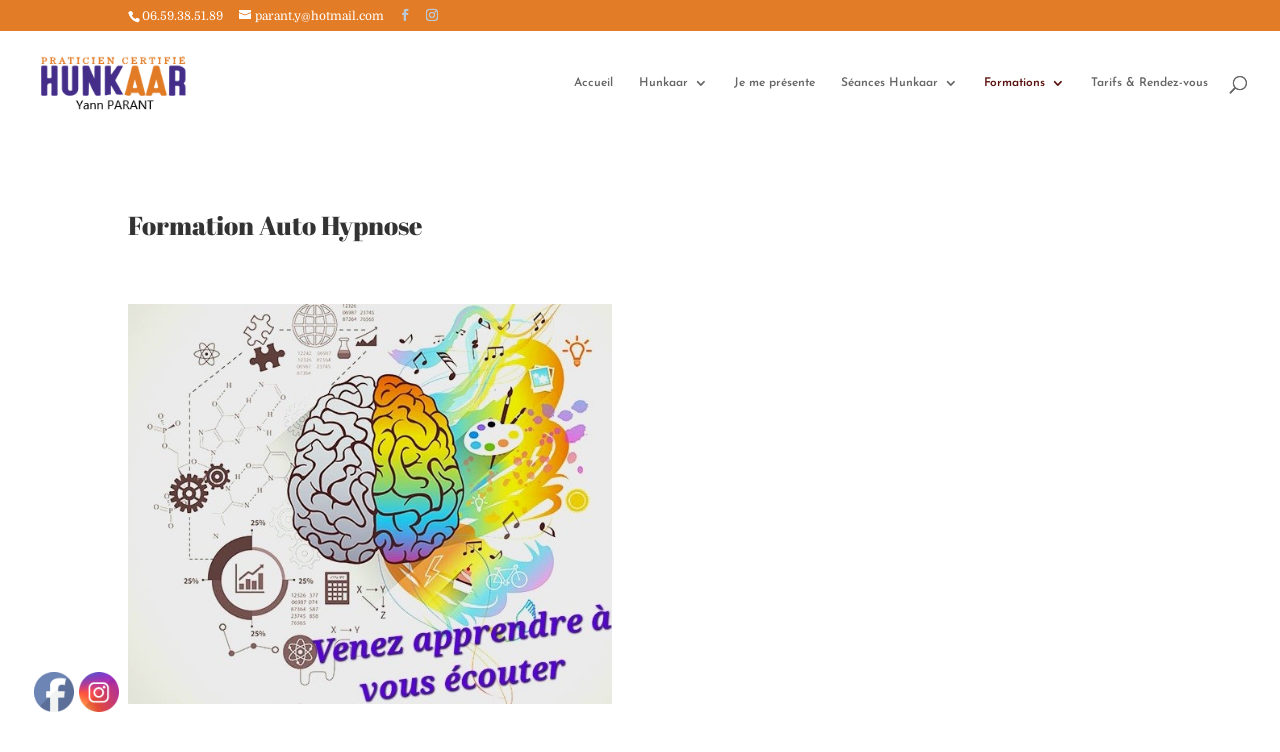

--- FILE ---
content_type: text/css; charset=utf-8
request_url: https://yannparant-hypno.fr/wp-content/cache/min/1/wp-content/uploads/wtfdivi/wp_head.css?ver=1711271354
body_size: 78
content:
@media only screen and (max-width:479px){.form-submit input{max-width:280px;white-space:normal}}@media only screen and (min-width:480px) and (max-width:768px){.form-submit input{max-width:400px;white-space:normal}}.et_pb_toggle_open .et_pb_toggle_title:before{display:block!important;content:"\e04f"}